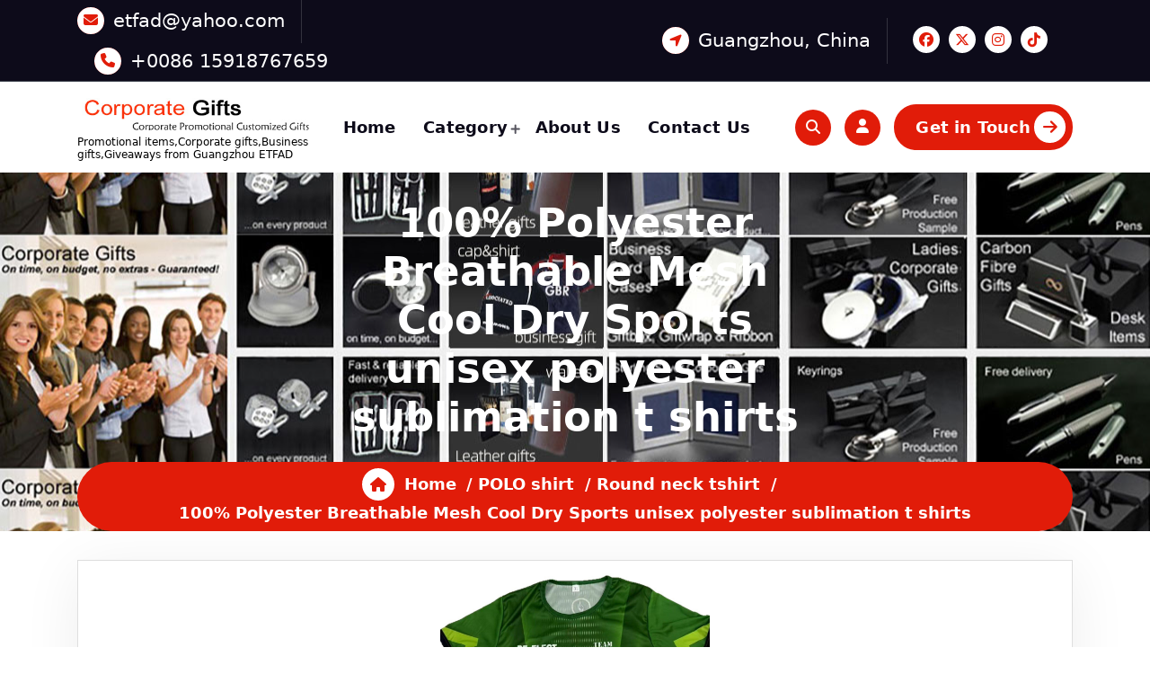

--- FILE ---
content_type: text/html; charset=UTF-8
request_url: http://www.etfad.com/stock-shirt/round-neck-tshirt/100-polyester-breathable-mesh-cool-dry-sports-unisex-polyester-sublimation-shirts.html
body_size: 49092
content:
<!DOCTYPE html>
<html lang="en-US">
	<head>
		<meta charset="UTF-8">
		<meta name="viewport" content="width=device-width, initial-scale=1.0" >

		<link rel="profile" href="https://gmpg.org/xfn/11">

		<title>100% Polyester Breathable Mesh Cool Dry Sports unisex polyester sublimation t shirts &#8211; Etfad Promotional Gifts</title>
<meta name='robots' content='max-image-preview:large' />
	<style>img:is([sizes="auto" i], [sizes^="auto," i]) { contain-intrinsic-size: 3000px 1500px }</style>
	<link rel="alternate" type="application/rss+xml" title="Etfad Promotional Gifts &raquo; Feed" href="http://www.etfad.com/feed" />
<link rel="alternate" type="application/rss+xml" title="Etfad Promotional Gifts &raquo; Comments Feed" href="http://www.etfad.com/comments/feed" />
<link rel="alternate" type="application/rss+xml" title="Etfad Promotional Gifts &raquo; 100% Polyester Breathable Mesh Cool Dry Sports unisex polyester sublimation t shirts Comments Feed" href="http://www.etfad.com/stock-shirt/round-neck-tshirt/100-polyester-breathable-mesh-cool-dry-sports-unisex-polyester-sublimation-shirts.html/feed" />
<script type="text/javascript">
/* <![CDATA[ */
window._wpemojiSettings = {"baseUrl":"https:\/\/s.w.org\/images\/core\/emoji\/15.0.3\/72x72\/","ext":".png","svgUrl":"https:\/\/s.w.org\/images\/core\/emoji\/15.0.3\/svg\/","svgExt":".svg","source":{"concatemoji":"http:\/\/www.etfad.com\/wp-includes\/js\/wp-emoji-release.min.js?ver=6.7.4"}};
/*! This file is auto-generated */
!function(i,n){var o,s,e;function c(e){try{var t={supportTests:e,timestamp:(new Date).valueOf()};sessionStorage.setItem(o,JSON.stringify(t))}catch(e){}}function p(e,t,n){e.clearRect(0,0,e.canvas.width,e.canvas.height),e.fillText(t,0,0);var t=new Uint32Array(e.getImageData(0,0,e.canvas.width,e.canvas.height).data),r=(e.clearRect(0,0,e.canvas.width,e.canvas.height),e.fillText(n,0,0),new Uint32Array(e.getImageData(0,0,e.canvas.width,e.canvas.height).data));return t.every(function(e,t){return e===r[t]})}function u(e,t,n){switch(t){case"flag":return n(e,"\ud83c\udff3\ufe0f\u200d\u26a7\ufe0f","\ud83c\udff3\ufe0f\u200b\u26a7\ufe0f")?!1:!n(e,"\ud83c\uddfa\ud83c\uddf3","\ud83c\uddfa\u200b\ud83c\uddf3")&&!n(e,"\ud83c\udff4\udb40\udc67\udb40\udc62\udb40\udc65\udb40\udc6e\udb40\udc67\udb40\udc7f","\ud83c\udff4\u200b\udb40\udc67\u200b\udb40\udc62\u200b\udb40\udc65\u200b\udb40\udc6e\u200b\udb40\udc67\u200b\udb40\udc7f");case"emoji":return!n(e,"\ud83d\udc26\u200d\u2b1b","\ud83d\udc26\u200b\u2b1b")}return!1}function f(e,t,n){var r="undefined"!=typeof WorkerGlobalScope&&self instanceof WorkerGlobalScope?new OffscreenCanvas(300,150):i.createElement("canvas"),a=r.getContext("2d",{willReadFrequently:!0}),o=(a.textBaseline="top",a.font="600 32px Arial",{});return e.forEach(function(e){o[e]=t(a,e,n)}),o}function t(e){var t=i.createElement("script");t.src=e,t.defer=!0,i.head.appendChild(t)}"undefined"!=typeof Promise&&(o="wpEmojiSettingsSupports",s=["flag","emoji"],n.supports={everything:!0,everythingExceptFlag:!0},e=new Promise(function(e){i.addEventListener("DOMContentLoaded",e,{once:!0})}),new Promise(function(t){var n=function(){try{var e=JSON.parse(sessionStorage.getItem(o));if("object"==typeof e&&"number"==typeof e.timestamp&&(new Date).valueOf()<e.timestamp+604800&&"object"==typeof e.supportTests)return e.supportTests}catch(e){}return null}();if(!n){if("undefined"!=typeof Worker&&"undefined"!=typeof OffscreenCanvas&&"undefined"!=typeof URL&&URL.createObjectURL&&"undefined"!=typeof Blob)try{var e="postMessage("+f.toString()+"("+[JSON.stringify(s),u.toString(),p.toString()].join(",")+"));",r=new Blob([e],{type:"text/javascript"}),a=new Worker(URL.createObjectURL(r),{name:"wpTestEmojiSupports"});return void(a.onmessage=function(e){c(n=e.data),a.terminate(),t(n)})}catch(e){}c(n=f(s,u,p))}t(n)}).then(function(e){for(var t in e)n.supports[t]=e[t],n.supports.everything=n.supports.everything&&n.supports[t],"flag"!==t&&(n.supports.everythingExceptFlag=n.supports.everythingExceptFlag&&n.supports[t]);n.supports.everythingExceptFlag=n.supports.everythingExceptFlag&&!n.supports.flag,n.DOMReady=!1,n.readyCallback=function(){n.DOMReady=!0}}).then(function(){return e}).then(function(){var e;n.supports.everything||(n.readyCallback(),(e=n.source||{}).concatemoji?t(e.concatemoji):e.wpemoji&&e.twemoji&&(t(e.twemoji),t(e.wpemoji)))}))}((window,document),window._wpemojiSettings);
/* ]]> */
</script>
<style id='wp-emoji-styles-inline-css' type='text/css'>

	img.wp-smiley, img.emoji {
		display: inline !important;
		border: none !important;
		box-shadow: none !important;
		height: 1em !important;
		width: 1em !important;
		margin: 0 0.07em !important;
		vertical-align: -0.1em !important;
		background: none !important;
		padding: 0 !important;
	}
</style>
<link rel='stylesheet' id='wp-block-library-css' href='http://www.etfad.com/wp-includes/css/dist/block-library/style.min.css?ver=6.7.4' type='text/css' media='all' />
<style id='classic-theme-styles-inline-css' type='text/css'>
/*! This file is auto-generated */
.wp-block-button__link{color:#fff;background-color:#32373c;border-radius:9999px;box-shadow:none;text-decoration:none;padding:calc(.667em + 2px) calc(1.333em + 2px);font-size:1.125em}.wp-block-file__button{background:#32373c;color:#fff;text-decoration:none}
</style>
<style id='global-styles-inline-css' type='text/css'>
:root{--wp--preset--aspect-ratio--square: 1;--wp--preset--aspect-ratio--4-3: 4/3;--wp--preset--aspect-ratio--3-4: 3/4;--wp--preset--aspect-ratio--3-2: 3/2;--wp--preset--aspect-ratio--2-3: 2/3;--wp--preset--aspect-ratio--16-9: 16/9;--wp--preset--aspect-ratio--9-16: 9/16;--wp--preset--color--black: #000000;--wp--preset--color--cyan-bluish-gray: #abb8c3;--wp--preset--color--white: #ffffff;--wp--preset--color--pale-pink: #f78da7;--wp--preset--color--vivid-red: #cf2e2e;--wp--preset--color--luminous-vivid-orange: #ff6900;--wp--preset--color--luminous-vivid-amber: #fcb900;--wp--preset--color--light-green-cyan: #7bdcb5;--wp--preset--color--vivid-green-cyan: #00d084;--wp--preset--color--pale-cyan-blue: #8ed1fc;--wp--preset--color--vivid-cyan-blue: #0693e3;--wp--preset--color--vivid-purple: #9b51e0;--wp--preset--gradient--vivid-cyan-blue-to-vivid-purple: linear-gradient(135deg,rgba(6,147,227,1) 0%,rgb(155,81,224) 100%);--wp--preset--gradient--light-green-cyan-to-vivid-green-cyan: linear-gradient(135deg,rgb(122,220,180) 0%,rgb(0,208,130) 100%);--wp--preset--gradient--luminous-vivid-amber-to-luminous-vivid-orange: linear-gradient(135deg,rgba(252,185,0,1) 0%,rgba(255,105,0,1) 100%);--wp--preset--gradient--luminous-vivid-orange-to-vivid-red: linear-gradient(135deg,rgba(255,105,0,1) 0%,rgb(207,46,46) 100%);--wp--preset--gradient--very-light-gray-to-cyan-bluish-gray: linear-gradient(135deg,rgb(238,238,238) 0%,rgb(169,184,195) 100%);--wp--preset--gradient--cool-to-warm-spectrum: linear-gradient(135deg,rgb(74,234,220) 0%,rgb(151,120,209) 20%,rgb(207,42,186) 40%,rgb(238,44,130) 60%,rgb(251,105,98) 80%,rgb(254,248,76) 100%);--wp--preset--gradient--blush-light-purple: linear-gradient(135deg,rgb(255,206,236) 0%,rgb(152,150,240) 100%);--wp--preset--gradient--blush-bordeaux: linear-gradient(135deg,rgb(254,205,165) 0%,rgb(254,45,45) 50%,rgb(107,0,62) 100%);--wp--preset--gradient--luminous-dusk: linear-gradient(135deg,rgb(255,203,112) 0%,rgb(199,81,192) 50%,rgb(65,88,208) 100%);--wp--preset--gradient--pale-ocean: linear-gradient(135deg,rgb(255,245,203) 0%,rgb(182,227,212) 50%,rgb(51,167,181) 100%);--wp--preset--gradient--electric-grass: linear-gradient(135deg,rgb(202,248,128) 0%,rgb(113,206,126) 100%);--wp--preset--gradient--midnight: linear-gradient(135deg,rgb(2,3,129) 0%,rgb(40,116,252) 100%);--wp--preset--font-size--small: 13px;--wp--preset--font-size--medium: 20px;--wp--preset--font-size--large: 36px;--wp--preset--font-size--x-large: 42px;--wp--preset--spacing--20: 0.44rem;--wp--preset--spacing--30: 0.67rem;--wp--preset--spacing--40: 1rem;--wp--preset--spacing--50: 1.5rem;--wp--preset--spacing--60: 2.25rem;--wp--preset--spacing--70: 3.38rem;--wp--preset--spacing--80: 5.06rem;--wp--preset--shadow--natural: 6px 6px 9px rgba(0, 0, 0, 0.2);--wp--preset--shadow--deep: 12px 12px 50px rgba(0, 0, 0, 0.4);--wp--preset--shadow--sharp: 6px 6px 0px rgba(0, 0, 0, 0.2);--wp--preset--shadow--outlined: 6px 6px 0px -3px rgba(255, 255, 255, 1), 6px 6px rgba(0, 0, 0, 1);--wp--preset--shadow--crisp: 6px 6px 0px rgba(0, 0, 0, 1);}:where(.is-layout-flex){gap: 0.5em;}:where(.is-layout-grid){gap: 0.5em;}body .is-layout-flex{display: flex;}.is-layout-flex{flex-wrap: wrap;align-items: center;}.is-layout-flex > :is(*, div){margin: 0;}body .is-layout-grid{display: grid;}.is-layout-grid > :is(*, div){margin: 0;}:where(.wp-block-columns.is-layout-flex){gap: 2em;}:where(.wp-block-columns.is-layout-grid){gap: 2em;}:where(.wp-block-post-template.is-layout-flex){gap: 1.25em;}:where(.wp-block-post-template.is-layout-grid){gap: 1.25em;}.has-black-color{color: var(--wp--preset--color--black) !important;}.has-cyan-bluish-gray-color{color: var(--wp--preset--color--cyan-bluish-gray) !important;}.has-white-color{color: var(--wp--preset--color--white) !important;}.has-pale-pink-color{color: var(--wp--preset--color--pale-pink) !important;}.has-vivid-red-color{color: var(--wp--preset--color--vivid-red) !important;}.has-luminous-vivid-orange-color{color: var(--wp--preset--color--luminous-vivid-orange) !important;}.has-luminous-vivid-amber-color{color: var(--wp--preset--color--luminous-vivid-amber) !important;}.has-light-green-cyan-color{color: var(--wp--preset--color--light-green-cyan) !important;}.has-vivid-green-cyan-color{color: var(--wp--preset--color--vivid-green-cyan) !important;}.has-pale-cyan-blue-color{color: var(--wp--preset--color--pale-cyan-blue) !important;}.has-vivid-cyan-blue-color{color: var(--wp--preset--color--vivid-cyan-blue) !important;}.has-vivid-purple-color{color: var(--wp--preset--color--vivid-purple) !important;}.has-black-background-color{background-color: var(--wp--preset--color--black) !important;}.has-cyan-bluish-gray-background-color{background-color: var(--wp--preset--color--cyan-bluish-gray) !important;}.has-white-background-color{background-color: var(--wp--preset--color--white) !important;}.has-pale-pink-background-color{background-color: var(--wp--preset--color--pale-pink) !important;}.has-vivid-red-background-color{background-color: var(--wp--preset--color--vivid-red) !important;}.has-luminous-vivid-orange-background-color{background-color: var(--wp--preset--color--luminous-vivid-orange) !important;}.has-luminous-vivid-amber-background-color{background-color: var(--wp--preset--color--luminous-vivid-amber) !important;}.has-light-green-cyan-background-color{background-color: var(--wp--preset--color--light-green-cyan) !important;}.has-vivid-green-cyan-background-color{background-color: var(--wp--preset--color--vivid-green-cyan) !important;}.has-pale-cyan-blue-background-color{background-color: var(--wp--preset--color--pale-cyan-blue) !important;}.has-vivid-cyan-blue-background-color{background-color: var(--wp--preset--color--vivid-cyan-blue) !important;}.has-vivid-purple-background-color{background-color: var(--wp--preset--color--vivid-purple) !important;}.has-black-border-color{border-color: var(--wp--preset--color--black) !important;}.has-cyan-bluish-gray-border-color{border-color: var(--wp--preset--color--cyan-bluish-gray) !important;}.has-white-border-color{border-color: var(--wp--preset--color--white) !important;}.has-pale-pink-border-color{border-color: var(--wp--preset--color--pale-pink) !important;}.has-vivid-red-border-color{border-color: var(--wp--preset--color--vivid-red) !important;}.has-luminous-vivid-orange-border-color{border-color: var(--wp--preset--color--luminous-vivid-orange) !important;}.has-luminous-vivid-amber-border-color{border-color: var(--wp--preset--color--luminous-vivid-amber) !important;}.has-light-green-cyan-border-color{border-color: var(--wp--preset--color--light-green-cyan) !important;}.has-vivid-green-cyan-border-color{border-color: var(--wp--preset--color--vivid-green-cyan) !important;}.has-pale-cyan-blue-border-color{border-color: var(--wp--preset--color--pale-cyan-blue) !important;}.has-vivid-cyan-blue-border-color{border-color: var(--wp--preset--color--vivid-cyan-blue) !important;}.has-vivid-purple-border-color{border-color: var(--wp--preset--color--vivid-purple) !important;}.has-vivid-cyan-blue-to-vivid-purple-gradient-background{background: var(--wp--preset--gradient--vivid-cyan-blue-to-vivid-purple) !important;}.has-light-green-cyan-to-vivid-green-cyan-gradient-background{background: var(--wp--preset--gradient--light-green-cyan-to-vivid-green-cyan) !important;}.has-luminous-vivid-amber-to-luminous-vivid-orange-gradient-background{background: var(--wp--preset--gradient--luminous-vivid-amber-to-luminous-vivid-orange) !important;}.has-luminous-vivid-orange-to-vivid-red-gradient-background{background: var(--wp--preset--gradient--luminous-vivid-orange-to-vivid-red) !important;}.has-very-light-gray-to-cyan-bluish-gray-gradient-background{background: var(--wp--preset--gradient--very-light-gray-to-cyan-bluish-gray) !important;}.has-cool-to-warm-spectrum-gradient-background{background: var(--wp--preset--gradient--cool-to-warm-spectrum) !important;}.has-blush-light-purple-gradient-background{background: var(--wp--preset--gradient--blush-light-purple) !important;}.has-blush-bordeaux-gradient-background{background: var(--wp--preset--gradient--blush-bordeaux) !important;}.has-luminous-dusk-gradient-background{background: var(--wp--preset--gradient--luminous-dusk) !important;}.has-pale-ocean-gradient-background{background: var(--wp--preset--gradient--pale-ocean) !important;}.has-electric-grass-gradient-background{background: var(--wp--preset--gradient--electric-grass) !important;}.has-midnight-gradient-background{background: var(--wp--preset--gradient--midnight) !important;}.has-small-font-size{font-size: var(--wp--preset--font-size--small) !important;}.has-medium-font-size{font-size: var(--wp--preset--font-size--medium) !important;}.has-large-font-size{font-size: var(--wp--preset--font-size--large) !important;}.has-x-large-font-size{font-size: var(--wp--preset--font-size--x-large) !important;}
:where(.wp-block-post-template.is-layout-flex){gap: 1.25em;}:where(.wp-block-post-template.is-layout-grid){gap: 1.25em;}
:where(.wp-block-columns.is-layout-flex){gap: 2em;}:where(.wp-block-columns.is-layout-grid){gap: 2em;}
:root :where(.wp-block-pullquote){font-size: 1.5em;line-height: 1.6;}
</style>
<link rel='stylesheet' id='bootstrap-min-css' href='http://www.etfad.com/wp-content/themes/etfadcom/assets/css/bootstrap.min.css?ver=6.7.4' type='text/css' media='all' />
<link rel='stylesheet' id='owl-carousel-min-css' href='http://www.etfad.com/wp-content/themes/etfadcom/assets/css/owl.carousel.min.css?ver=6.7.4' type='text/css' media='all' />
<link rel='stylesheet' id='all-css-css' href='http://www.etfad.com/wp-content/themes/etfadcom/assets/css/all.min.css?ver=6.7.4' type='text/css' media='all' />
<link rel='stylesheet' id='animate-css' href='http://www.etfad.com/wp-content/themes/etfadcom/assets/css/animate.min.css?ver=6.7.4' type='text/css' media='all' />
<link rel='stylesheet' id='abiz-main-css' href='http://www.etfad.com/wp-content/themes/etfadcom/assets/css/main.css?ver=6.7.4' type='text/css' media='all' />
<link rel='stylesheet' id='abiz-media-query-css' href='http://www.etfad.com/wp-content/themes/etfadcom/assets/css/responsive.css?ver=6.7.4' type='text/css' media='all' />
<link rel='stylesheet' id='abiz-fonts-css' href='http://www.etfad.com/wp-content/fonts/81cbaa918b233c06db37e265f7ad1c00.css' type='text/css' media='all' />
<link rel='stylesheet' id='abiz-style-css' href='http://www.etfad.com/wp-content/themes/etfadcom/style.css?ver=6.7.4' type='text/css' media='all' />
<style id='abiz-style-inline-css' type='text/css'>
.breadcrumb-area:after {
				background-color: #fcfcfc;
				opacity: 0;
			}
.logo img, .mobile-logo img {max-width: 420px;}
.site-title {font-size: 67px;}
.site-description {font-size: 12px;}
 body{
	font-size: 16px;
	font-weight: inherit;
	text-transform: inherit;
	font-style: inherit;
	text-decoration: none;
	}

.main-slider {
					    background: rgba(0, 0, 0, 0.75);
				}
.abiz-features-section-2 {
								 background: url(http://www.etfad.com/wp-content/plugins/daddy-plus//inc/abiz/images/features2.jpg) no-repeat fixed center center / cover rgb(0 0 0 / 0.7);
								 background-blend-mode: multiply;
							}

</style>
<style id='akismet-widget-style-inline-css' type='text/css'>

			.a-stats {
				--akismet-color-mid-green: #357b49;
				--akismet-color-white: #fff;
				--akismet-color-light-grey: #f6f7f7;

				max-width: 350px;
				width: auto;
			}

			.a-stats * {
				all: unset;
				box-sizing: border-box;
			}

			.a-stats strong {
				font-weight: 600;
			}

			.a-stats a.a-stats__link,
			.a-stats a.a-stats__link:visited,
			.a-stats a.a-stats__link:active {
				background: var(--akismet-color-mid-green);
				border: none;
				box-shadow: none;
				border-radius: 8px;
				color: var(--akismet-color-white);
				cursor: pointer;
				display: block;
				font-family: -apple-system, BlinkMacSystemFont, 'Segoe UI', 'Roboto', 'Oxygen-Sans', 'Ubuntu', 'Cantarell', 'Helvetica Neue', sans-serif;
				font-weight: 500;
				padding: 12px;
				text-align: center;
				text-decoration: none;
				transition: all 0.2s ease;
			}

			/* Extra specificity to deal with TwentyTwentyOne focus style */
			.widget .a-stats a.a-stats__link:focus {
				background: var(--akismet-color-mid-green);
				color: var(--akismet-color-white);
				text-decoration: none;
			}

			.a-stats a.a-stats__link:hover {
				filter: brightness(110%);
				box-shadow: 0 4px 12px rgba(0, 0, 0, 0.06), 0 0 2px rgba(0, 0, 0, 0.16);
			}

			.a-stats .count {
				color: var(--akismet-color-white);
				display: block;
				font-size: 1.5em;
				line-height: 1.4;
				padding: 0 13px;
				white-space: nowrap;
			}
		
</style>
<script type="text/javascript" src="http://www.etfad.com/wp-includes/js/jquery/jquery.min.js?ver=3.7.1" id="jquery-core-js"></script>
<script type="text/javascript" src="http://www.etfad.com/wp-includes/js/jquery/jquery-migrate.min.js?ver=3.4.1" id="jquery-migrate-js"></script>
<script type="text/javascript" src="http://www.etfad.com/wp-content/themes/etfadcom/assets/js/wow.min.js?ver=6.7.4" id="wow-min-js"></script>
<link rel="https://api.w.org/" href="http://www.etfad.com/wp-json/" /><link rel="alternate" title="JSON" type="application/json" href="http://www.etfad.com/wp-json/wp/v2/posts/7868" /><link rel="EditURI" type="application/rsd+xml" title="RSD" href="http://www.etfad.com/xmlrpc.php?rsd" />
<meta name="generator" content="WordPress 6.7.4" />
<link rel="canonical" href="http://www.etfad.com/stock-shirt/round-neck-tshirt/100-polyester-breathable-mesh-cool-dry-sports-unisex-polyester-sublimation-shirts.html" />
<link rel='shortlink' href='http://www.etfad.com/?p=7868' />
<link rel="alternate" title="oEmbed (JSON)" type="application/json+oembed" href="http://www.etfad.com/wp-json/oembed/1.0/embed?url=http%3A%2F%2Fwww.etfad.com%2Fstock-shirt%2Fround-neck-tshirt%2F100-polyester-breathable-mesh-cool-dry-sports-unisex-polyester-sublimation-shirts.html" />
<link rel="alternate" title="oEmbed (XML)" type="text/xml+oembed" href="http://www.etfad.com/wp-json/oembed/1.0/embed?url=http%3A%2F%2Fwww.etfad.com%2Fstock-shirt%2Fround-neck-tshirt%2F100-polyester-breathable-mesh-cool-dry-sports-unisex-polyester-sublimation-shirts.html&#038;format=xml" />
	<style type="text/css">
					h4.site-title,
			p.site-description {
				color: #000;
			}
			</style>
	<link rel="icon" href="http://www.etfad.com/wp-content/uploads/2025/04/promotional-gifts-company.jpg" sizes="32x32" />
<link rel="icon" href="http://www.etfad.com/wp-content/uploads/2025/04/promotional-gifts-company.jpg" sizes="192x192" />
<link rel="apple-touch-icon" href="http://www.etfad.com/wp-content/uploads/2025/04/promotional-gifts-company.jpg" />
<meta name="msapplication-TileImage" content="http://www.etfad.com/wp-content/uploads/2025/04/promotional-gifts-company.jpg" />
	</head>
<body class="post-template-default single single-post postid-7868 single-format-standard wp-custom-logo btn-style-one heading-design-2" >
<a class="screen-reader-text skip-link" href="#content">Skip to content</a>
<header id="main-header" class="main-header">
		<div id="above-header" class="above-header d-lg-block wow fadeInDown">
		<div class="header-widget d-flex align-items-center">
			<div class="container">
				<div class="row">
					<div class="col-lg-6 col-12 mb-lg-0 mb-4">
						<div class="widget-left text-lg-left text-center">
															<aside class="widget widget-contact info1">
									<div class="contact-area">
																					<div class="contact-icon">
												<div class="contact-corn"><i class="fas fa-envelope"></i></div>
											</div>
																															<div class="contact-info">
												<h6 class="title"><a href="#">etfad@yahoo.com</a></h6>
											</div>
																			</div>
								</aside>
								
							
															<aside class="widget widget-contact info2">
									<div class="contact-area">
																					<div class="contact-icon">
												<div class="contact-corn"><i class="fas fa-phone"></i></div>
											</div>
																															<div class="contact-info">
												<h6 class="title"><a href="#">+0086 15918767659</a></h6>
											</div>
																			</div>
								</aside>
								
						</div>
					</div>
						<div class="col-lg-6 col-12 mb-lg-0 mb-4">                            
							<div class="widget-right justify-content-lg-end justify-content-center text-lg-right text-center">
																	<aside class="widget widget-contact info3">
										<div class="contact-area">
																							<div class="contact-icon">
													<div class="contact-corn"><i class="fas fa-location-arrow"></i></div>
												</div>
																																		<div class="contact-info">
													<h6 class="title"><a href="#">Guangzhou, China</a></h6>
												</div>
																					</div>
									</aside>
										
									
									
									<aside class="widget widget_social_widget third">
										<ul>
																						<li><a href="#"><i class="fab fa-facebook"></i></a></li>
																						<li><a href="#"><i class="fab fa-x-twitter"></i></a></li>
																						<li><a href="#"><i class="fab fa-instagram"></i></a></li>
																						<li><a href="#"><i class="fab fa-tiktok"></i></a></li>
																					</ul>
									</aside>
									
							</div>
						</div>
					</div>
				</div>
			</div>
		</div>
	
	<div class="navigation-wrapper">
		<div class="main-navigation-area d-none d-lg-block">
			<div class="main-navigation is-sticky-on ">
				<div class="container">
					<div class="row">
						<div class="col-3 my-auto">
							<div class="logo">
							  <a href="http://www.etfad.com/" class="custom-logo-link" rel="home"><img width="420" height="67" src="http://www.etfad.com/wp-content/uploads/2025/04/promotional-gifts-company.jpg" class="custom-logo" alt="Etfad Promotional Gifts" decoding="async" /></a>		<p class="site-description">Promotional items,Corporate gifts,Business gifts,Giveaways from Guangzhou ETFAD</p>
							</div>
						</div>
						<div class="col-9 my-auto">
							<nav class="navbar-area">
								<div class="main-navbar">
								   <ul id="menu-menu-1" class="main-menu"><li id="menu-item-8756" class="menu-item menu-item-type-custom menu-item-object-custom menu-item-home menu-item-8756"><a class="nav-link" title="Home" href="http://www.etfad.com/" class="nav-link">Home</a></li>
<li id="menu-item-9083" class="menu-item menu-item-type-custom menu-item-object-custom menu-item-has-children menu-item-9083 dropdown"><a class="nav-link" title="Category" href="/category" class="nav-link">Category </a>
<span class='mobile-collapsed d-lg-none'><button type='button' class='fa fa-chevron-right' aria-label='Mobile Collapsed'></button></span><ul class="dropdown-menu" role="menu">
	<li id="menu-item-9062" class="menu-item menu-item-type-taxonomy menu-item-object-category menu-item-9062"><a class="dropdown-item" title="Bags" href="http://www.etfad.com/./promotional-bags" class="dropdown-item">Bags</a></li>
	<li id="menu-item-9063" class="menu-item menu-item-type-taxonomy menu-item-object-category menu-item-9063"><a class="dropdown-item" title="Bottle opener" href="http://www.etfad.com/./bottle-opener" class="dropdown-item">Bottle opener</a></li>
	<li id="menu-item-9065" class="menu-item menu-item-type-taxonomy menu-item-object-category menu-item-9065"><a class="dropdown-item" title="Clocks" href="http://www.etfad.com/./clocks" class="dropdown-item">Clocks</a></li>
	<li id="menu-item-9064" class="menu-item menu-item-type-taxonomy menu-item-object-category menu-item-9064"><a class="dropdown-item" title="Cap" href="http://www.etfad.com/./cap" class="dropdown-item">Cap</a></li>
	<li id="menu-item-9066" class="menu-item menu-item-type-taxonomy menu-item-object-category menu-item-9066"><a class="dropdown-item" title="Drinkwares" href="http://www.etfad.com/./drinkwares" class="dropdown-item">Drinkwares</a></li>
	<li id="menu-item-9067" class="menu-item menu-item-type-taxonomy menu-item-object-category menu-item-9067"><a class="dropdown-item" title="Flag" href="http://www.etfad.com/./flag" class="dropdown-item">Flag</a></li>
	<li id="menu-item-9068" class="menu-item menu-item-type-taxonomy menu-item-object-category menu-item-9068"><a class="dropdown-item" title="Gift box" href="http://www.etfad.com/./gift-box" class="dropdown-item">Gift box</a></li>
	<li id="menu-item-9070" class="menu-item menu-item-type-taxonomy menu-item-object-category menu-item-9070"><a class="dropdown-item" title="Home decor" href="http://www.etfad.com/./home-decor" class="dropdown-item">Home decor</a></li>
	<li id="menu-item-9071" class="menu-item menu-item-type-taxonomy menu-item-object-category menu-item-9071"><a class="dropdown-item" title="Lanyards" href="http://www.etfad.com/./lanyards" class="dropdown-item">Lanyards</a></li>
	<li id="menu-item-9072" class="menu-item menu-item-type-taxonomy menu-item-object-category menu-item-9072"><a class="dropdown-item" title="Metal Crafts" href="http://www.etfad.com/./metal-crafts" class="dropdown-item">Metal Crafts</a></li>
	<li id="menu-item-9073" class="menu-item menu-item-type-taxonomy menu-item-object-category menu-item-9073"><a class="dropdown-item" title="Card holder" href="http://www.etfad.com/./pu-leather-corporate-gifts/pu-leather-card-holder" class="dropdown-item">Card holder</a></li>
	<li id="menu-item-9074" class="menu-item menu-item-type-taxonomy menu-item-object-category menu-item-9074"><a class="dropdown-item" title="Corporate Gift Set" href="http://www.etfad.com/./pu-leather-corporate-gifts/corporate-gift-set" class="dropdown-item">Corporate Gift Set</a></li>
	<li id="menu-item-9075" class="menu-item menu-item-type-taxonomy menu-item-object-category menu-item-9075"><a class="dropdown-item" title="Folder/porforlio/ organizer" href="http://www.etfad.com/./pu-leather-corporate-gifts/folderporforlio-organizer" class="dropdown-item">Folder/porforlio/ organizer</a></li>
	<li id="menu-item-9076" class="menu-item menu-item-type-taxonomy menu-item-object-category menu-item-9076"><a class="dropdown-item" title="Hotel supplies" href="http://www.etfad.com/./pu-leather-corporate-gifts/hotel-supplies" class="dropdown-item">Hotel supplies</a></li>
	<li id="menu-item-9077" class="menu-item menu-item-type-taxonomy menu-item-object-category menu-item-9077"><a class="dropdown-item" title="Key pouch" href="http://www.etfad.com/./pu-leather-corporate-gifts/key-pouch" class="dropdown-item">Key pouch</a></li>
	<li id="menu-item-9078" class="menu-item menu-item-type-taxonomy menu-item-object-category menu-item-9078"><a class="dropdown-item" title="Leather Notebook" href="http://www.etfad.com/./pu-leather-corporate-gifts/leather-notebook" class="dropdown-item">Leather Notebook</a></li>
	<li id="menu-item-9079" class="menu-item menu-item-type-taxonomy menu-item-object-category menu-item-9079"><a class="dropdown-item" title="Leather wine box" href="http://www.etfad.com/./pu-leather-corporate-gifts/leather-wine-box" class="dropdown-item">Leather wine box</a></li>
	<li id="menu-item-9080" class="menu-item menu-item-type-taxonomy menu-item-object-category menu-item-9080"><a class="dropdown-item" title="Luggage tag" href="http://www.etfad.com/./pu-leather-corporate-gifts/luggage-tag-pu-leather-corporate-gifts" class="dropdown-item">Luggage tag</a></li>
	<li id="menu-item-9081" class="menu-item menu-item-type-taxonomy menu-item-object-category menu-item-9081"><a class="dropdown-item" title="Manicure set" href="http://www.etfad.com/./pu-leather-corporate-gifts/manicure-set" class="dropdown-item">Manicure set</a></li>
	<li id="menu-item-9082" class="menu-item menu-item-type-taxonomy menu-item-object-category menu-item-9082"><a class="dropdown-item" title="Crystal trophy" href="http://www.etfad.com/./crystal-collections/crystal" class="dropdown-item">Crystal trophy</a></li>
	<li id="menu-item-9084" class="menu-item menu-item-type-taxonomy menu-item-object-category menu-item-9084"><a class="dropdown-item" title="Office desktop" href="http://www.etfad.com/./office-desktop" class="dropdown-item">Office desktop</a></li>
	<li id="menu-item-9085" class="menu-item menu-item-type-taxonomy menu-item-object-category current-post-ancestor menu-item-9085"><a class="dropdown-item" title="POLO shirt" href="http://www.etfad.com/./stock-shirt" class="dropdown-item">POLO shirt</a></li>
	<li id="menu-item-9086" class="menu-item menu-item-type-taxonomy menu-item-object-category menu-item-9086"><a class="dropdown-item" title="Powerbank" href="http://www.etfad.com/./powerbank" class="dropdown-item">Powerbank</a></li>
	<li id="menu-item-9087" class="menu-item menu-item-type-taxonomy menu-item-object-category menu-item-9087"><a class="dropdown-item" title="PU leather corporate gifts" href="http://www.etfad.com/./pu-leather-corporate-gifts" class="dropdown-item">PU leather corporate gifts</a></li>
	<li id="menu-item-9088" class="menu-item menu-item-type-taxonomy menu-item-object-category menu-item-9088"><a class="dropdown-item" title="Replica model" href="http://www.etfad.com/./replica-model" class="dropdown-item">Replica model</a></li>
	<li id="menu-item-9089" class="menu-item menu-item-type-taxonomy menu-item-object-category menu-item-9089"><a class="dropdown-item" title="Rubber Silicone gifts" href="http://www.etfad.com/./rubber-silicone-gifts" class="dropdown-item">Rubber Silicone gifts</a></li>
	<li id="menu-item-9090" class="menu-item menu-item-type-taxonomy menu-item-object-category menu-item-9090"><a class="dropdown-item" title="Stationeries" href="http://www.etfad.com/./stationeries" class="dropdown-item">Stationeries</a></li>
	<li id="menu-item-9091" class="menu-item menu-item-type-taxonomy menu-item-object-category menu-item-9091"><a class="dropdown-item" title="Technology gifts" href="http://www.etfad.com/./technology-gifts" class="dropdown-item">Technology gifts</a></li>
	<li id="menu-item-9092" class="menu-item menu-item-type-taxonomy menu-item-object-category menu-item-9092"><a class="dropdown-item" title="Toys" href="http://www.etfad.com/./cube" class="dropdown-item">Toys</a></li>
	<li id="menu-item-9093" class="menu-item menu-item-type-taxonomy menu-item-object-category menu-item-9093"><a class="dropdown-item" title="Trophy and awards" href="http://www.etfad.com/./crystal-collections" class="dropdown-item">Trophy and awards</a></li>
	<li id="menu-item-9094" class="menu-item menu-item-type-taxonomy menu-item-object-category menu-item-9094"><a class="dropdown-item" title="Umbrella" href="http://www.etfad.com/./umbrella" class="dropdown-item">Umbrella</a></li>
	<li id="menu-item-9095" class="menu-item menu-item-type-taxonomy menu-item-object-category menu-item-9095"><a class="dropdown-item" title="USB Flash Drives" href="http://www.etfad.com/./usb-flash-drives" class="dropdown-item">USB Flash Drives</a></li>
	<li id="menu-item-9069" class="menu-item menu-item-type-taxonomy menu-item-object-category menu-item-9069"><a class="dropdown-item" title="History product" href="http://www.etfad.com/./history-product" class="dropdown-item">History product</a></li>
</ul>
</li>
<li id="menu-item-8757" class="menu-item menu-item-type-post_type menu-item-object-page menu-item-8757"><a class="nav-link" title="About Us" href="http://www.etfad.com/aboutus" class="nav-link">About Us</a></li>
<li id="menu-item-8758" class="menu-item menu-item-type-post_type menu-item-object-page menu-item-8758"><a class="nav-link" title="Contact Us" href="http://www.etfad.com/contactus" class="nav-link">Contact Us</a></li>
</ul>                           
								</div>
								<div class="main-menu-right">
									<ul class="menu-right-list">
																					<li class="search-button">
		<button type="button" id="header-search-toggle" class="header-search-toggle" aria-expanded="false" aria-label="Search Popup"><i class="fa fa-search"></i></button>
		<div class="header-search-popup">
			<div class="header-search-flex">
				<form method="get" class="search-form" action="http://www.etfad.com/" aria-label="Site Search">
					<input type="search" class="form-control header-search-field" placeholder="Type To Search" name="s" id="search">
					<button type="submit" class="search-submit"><i class="fa fa-search"></i></button>
				</form>
				<button type="button" id="header-search-close" class="close-style header-search-close" aria-label="Search Popup Close"></button>
			</div>
		</div>
	</li>
											<li class="header-account-wrapper">
					<a href="http://www.etfad.com/wp-login.php?redirect_to=http%3A%2F%2Fwww.etfad.com"><i class="fas fa-user"></i></a>
			</li>
											<li class="button-area">
		<a href="/contactus"  class="btn btn-primary btn-like-icon">Get in Touch<span class="bticn"><i class="fas fa-arrow-right"></i></span></a>
	</li>
									</ul>                            
								</div>
							</nav>
						</div>
					</div>
				</div>
			</div>
		</div>
		<div class="main-mobile-nav is-sticky-on"> 
			<div class="container">
				<div class="row">
					<div class="col-12">
						<div class="main-mobile-menu">
							<div class="mobile-logo">
								<div class="logo">
								   <a href="http://www.etfad.com/" class="custom-logo-link" rel="home"><img width="420" height="67" src="http://www.etfad.com/wp-content/uploads/2025/04/promotional-gifts-company.jpg" class="custom-logo" alt="Etfad Promotional Gifts" decoding="async" /></a>		<p class="site-description">Promotional items,Corporate gifts,Business gifts,Giveaways from Guangzhou ETFAD</p>
								</div>
							</div>
							<div class="menu-collapse-wrap">
								<div class="main-menu-right">
									<ul class="menu-right-list">
											<li class="search-button">
		<button type="button" id="header-search-toggle" class="header-search-toggle" aria-expanded="false" aria-label="Search Popup"><i class="fa fa-search"></i></button>
		<div class="header-search-popup">
			<div class="header-search-flex">
				<form method="get" class="search-form" action="http://www.etfad.com/" aria-label="Site Search">
					<input type="search" class="form-control header-search-field" placeholder="Type To Search" name="s" id="search">
					<button type="submit" class="search-submit"><i class="fa fa-search"></i></button>
				</form>
				<button type="button" id="header-search-close" class="close-style header-search-close" aria-label="Search Popup Close"></button>
			</div>
		</div>
	</li>
											<li class="header-account-wrapper">
					<a href="http://www.etfad.com/wp-login.php?redirect_to=http%3A%2F%2Fwww.etfad.com"><i class="fas fa-user"></i></a>
			</li>
											<li class="button-area">
		<a href="/contactus"  class="btn btn-primary btn-like-icon">Get in Touch<span class="bticn"><i class="fas fa-arrow-right"></i></span></a>
	</li>
									</ul>                            
								</div>
								<div class="hamburger-menu">
									<button type="button" class="menu-collapsed" aria-label="Menu Collaped">
										<div class="top-bun"></div>
										<div class="meat"></div>
										<div class="bottom-bun"></div>
									</button>
								</div>
							</div>
							<div class="main-mobile-wrapper">
								<div id="mobile-menu-build" class="main-mobile-build">
									<button type="button" class="header-close-menu close-style" aria-label="Header Close Menu"></button>
								</div>
							</div>
						</div>
					</div>
				</div>
			</div>        
		</div>
	</div>
</header><div id="content" class="abiz-theme-data">
	<section id="breadcrumb-section" class="breadcrumb-area breadcrumb-center" style="background: url(http://www.etfad.com/wp-content/uploads/2025/04/top.jpg) center center scroll;">
	<div class="container">
		<div class="row">
			<div class="col-12">
				<div class="breadcrumb-content">
					<div class="breadcrumb-heading">
						<h1>
							100% Polyester Breathable Mesh Cool Dry Sports unisex polyester sublimation t shirts						</h1>
					</div>
					<ol class="breadcrumb-list">
						<li class="home-icon"><a href="http://www.etfad.com/"><i class="fa fa-home"></i></a></li>
						<li>
							Home<li><a href="http://www.etfad.com"></a> &nbsp/&nbsp<a href="http://www.etfad.com/./stock-shirt">POLO shirt</a> &nbsp/&nbsp<a href="http://www.etfad.com/./stock-shirt/round-neck-tshirt">Round neck tshirt</a> &nbsp/&nbsp<li class="active">100% Polyester Breathable Mesh Cool Dry Sports unisex polyester sublimation t shirts</li></li>						</li>
					</ol>
				</div>                    
			</div>
		</div>
	</div>
</section>
	<section id="abiz-blog-section" class="blog-section st-py-default">
	<div class="container">
		<div class="row gy-lg-0 gy-5 wow fadeInUp">
			<div class="col-lg-12">
				<div class="row row-cols-1 gy-5">
																		<div class="col">
								<article id="post-7868" class="blog-inner post-7868 post type-post status-publish format-standard has-post-thumbnail hentry category-round-neck-tshirt">
	<div class="blog-item-current">
		<div class="inner-box">
			<div class="blog-header">
									<div class="blog-thumb">
						<div class="post-thumb blog-img">
							<div class="post-thumb-inner">
								<div class="post-thumb">
									<a href="http://www.etfad.com/stock-shirt/round-neck-tshirt/100-polyester-breathable-mesh-cool-dry-sports-unisex-polyester-sublimation-shirts.html">
										<img width="300" height="300" src="http://www.etfad.com/wp-content/uploads/2023/05/O1CN01YF2nsF1niO5gQ3OqX_2219313845123-0-cib.jpg" class="attachment-medium size-medium wp-post-image" alt="" decoding="async" fetchpriority="high" />									</a>
								</div>
							</div>
						</div>

						<div class="post-thumb blog-img">
							<div class="post-thumb-inner">
								<div class="post-thumb">
									<a href="http://www.etfad.com/stock-shirt/round-neck-tshirt/100-polyester-breathable-mesh-cool-dry-sports-unisex-polyester-sublimation-shirts.html">
										<img width="300" height="300" src="http://www.etfad.com/wp-content/uploads/2023/05/O1CN01YF2nsF1niO5gQ3OqX_2219313845123-0-cib.jpg" class="attachment-medium size-medium wp-post-image" alt="" decoding="async" />									</a>
								</div>
							</div>
						</div>

					</div>
					
				<div class="post-category ">
					<i class="fas fa-folder"></i>
					<a href="http://www.etfad.com/stock-shirt/round-neck-tshirt/100-polyester-breathable-mesh-cool-dry-sports-unisex-polyester-sublimation-shirts.html" rel="category tag"><a href="http://www.etfad.com/./stock-shirt/round-neck-tshirt" rel="category tag">Round neck tshirt</a></a>
				</div>
			</div>
			<div class="blog-post-content">
									
				<ul class="post-meta list-item">
					<li class="post-item author">
						<i class="fas fa-user"></i>
						<a href="http://www.etfad.com/author/venus">
						venus</a>
					</li>
					
					<li class="post-item date">
						<i class="fas fa-calendar-days"></i>
						19 May 2023</a>
					</li>
				</ul>
								<h4 class="post-title">100% Polyester Breathable Mesh Cool Dry Sports unisex polyester sublimation t shirts</h4>				<h1 data-spm-anchor-id="a2700.details.0.i30.177b667bhJHXt1"><strong>100% Polyester Breathable Mesh Cool Dry Sports unisex polyester sublimation t shirts</strong></h1>
<p><strong><img decoding="async" alt="" src="http://cms.zerodigital-ad.com/ChinaBusinessgift/upload/images/2023/5/80bdb51711a17641.jpg" />​</strong></p>
<p>&nbsp;</p>
<table width="750">
<tbody>
<tr>
<td rowspan="1" colspan="1" height="20">
<div data-spm-anchor-id="a2700.details.0.i33.177b667bhJHXt1">product name</div>
</td>
<td rowspan="1" colspan="4" height="20">
<div>OEM Custom Design 100% Polyester Breathable Mesh Cool Dry Sports unisex polyester sublimation t shirts</div>
</td>
</tr>
<tr>
<td rowspan="1" colspan="1" height="20">
<div>Style No.</div>
</td>
<td rowspan="1" colspan="4" height="20">
<div>STS90 unisex polyester sublimation t shirts</div>
</td>
</tr>
<tr>
<td rowspan="1" colspan="1" height="20">
<div>Optional fabric</div>
</td>
<td rowspan="1" colspan="4" height="20">
<div>140-180gsm 100% polyester / Recycled polyester all over printed t shirt t shirt</div>
</td>
</tr>
<tr>
<td rowspan="1" colspan="1" height="20">
<div>Logo</div>
</td>
<td rowspan="1" colspan="4" height="20">
<div>Embroidery,emb patch,printing,applique.etc</div>
</td>
</tr>
<tr>
<td rowspan="1" colspan="1" height="20">
<div>Style</div>
</td>
<td rowspan="1" colspan="4" height="20">
<div>Round neck,short sleeve</div>
</td>
</tr>
<tr>
<td rowspan="1" colspan="1" height="20">
<div>Color</div>
</td>
<td rowspan="1" colspan="4" height="20">
<div>Pantone color based on client&#8217;s request</div>
</td>
</tr>
<tr>
<td rowspan="3" colspan="1" height="20">
<div>Feature</div>
</td>
<td rowspan="1" colspan="4" height="20">
<div>1.Wicking finish fabric,soft feeling</div>
</td>
</tr>
<tr>
<td rowspan="1" colspan="4" height="20">
<div>2.Cool breathable,quick dry</div>
</td>
</tr>
<tr>
<td rowspan="1" colspan="4" height="20">
<div>3.Round neck, Plain style</div>
</td>
</tr>
<tr>
<td rowspan="1" colspan="1" height="20">
<div>MOQ</div>
</td>
<td rowspan="1" colspan="4" height="20">
<div>200pcs for custom sublimation T-shirts for Mens</div>
</td>
</tr>
<tr>
<td rowspan="1" colspan="1" height="20">
<div>Shipment</div>
</td>
<td rowspan="1" colspan="4" height="20">
<div>Sample by DHL, UPS, EMS, by air or by sea for the bulk order</div>
</td>
</tr>
<tr>
<td rowspan="1" colspan="1" height="20">
<div>Payment</div>
</td>
<td rowspan="1" colspan="4" height="20">
<div>Paypal, T/T, West Union</div>
</td>
</tr>
<tr>
<td rowspan="1" colspan="1" height="20">
<div>Labels and logo</div>
</td>
<td rowspan="1" colspan="4" height="20">
<div>10-25 days after PP samples confirmed</div>
</td>
</tr>
</tbody>
</table>
<p>&nbsp;</p>
<p><strong>We mainly supply all kinds of T-shirt, Polo shirt, compressed T-shirt, Hodie &amp; sweater, heavy duty uniform, school uniform,</strong><a href="http://chinabusinessgift.com/" target="_blank" data-ke-src="http://chinabusinessgift.com/"><strong> promotional Tshirt</strong></a><strong>, Promotion POLO shirt, </strong><strong> <a href="http://www.etfad.com/stock-shirt/round-neck-tshirt">sublimation dri-fit advertisement tshirt</a>, heat transfer polo shirt, sublimation promotional tshirt</strong><strong> </strong></p>
<p><strong>If you</strong><strong> are interested in making Tshirt, please don’t hesitate to contact /Whatsapp me: 0086 15918767659; email: etfad@yahoo.com </strong></p>
<p>&nbsp;</p>
			</div>
		</div>
	</div>
</article>							</div>
																<div class="col">
	<article class="blog-post author-details">
		<div class="media">
						<div class="auth-mata">
				<img alt='' src='https://secure.gravatar.com/avatar/d2378d6eb46f32c37f1ef86ccf2d4dd4?s=200&#038;d=mm&#038;r=g' srcset='https://secure.gravatar.com/avatar/d2378d6eb46f32c37f1ef86ccf2d4dd4?s=400&#038;d=mm&#038;r=g 2x' class='avatar avatar-200 photo' height='200' width='200' loading='lazy' decoding='async'/>			</div>
			<div class="media-body author-meta-det">
				<h5>venus</h5>
				
								<a href="http://www.etfad.com/author/venus" class="btn btn-white">View All Post</a>
			</div>
		</div>  
	</article>
</div>					<div id="comments" class="comments-area">
	</div>				</div>
			</div>
					</div>
	</div>
</section>
</div>
<footer id="footer-section" class="footer-section main-footer">
	 	
<div class="footer-top">
	<div class="container">
		<div class="row">
						<div class="col-lg-3 col-md-6 col-12 text-center wow fadeInUp mb-4">
				<aside class="widget widget-contact first">
					<div class="contact-area">
						<div class="contact-icon">
															<div class="contact-corn"><i class="fa fas fa-envelope"></i></div>
													</div>
						<div class="contact-info">
															<h3 class="title">Email Us</h3>
														
															<p class="text"><a href="mailto:etfad@yahoo.com">etfad@yahoo.com</a></p>
								
						</div>
					</div>
				</aside>
			</div>
						<div class="col-lg-3 col-md-6 col-12 text-center wow fadeInUp mb-4">
				<aside class="widget widget-contact first">
					<div class="contact-area">
						<div class="contact-icon">
															<div class="contact-corn"><i class="fa fas fa-question"></i></div>
													</div>
						<div class="contact-info">
															<h3 class="title">Have Questions?</h3>
														
															<p class="text"><a href="/contactus">Contact Us</a></p>
								
						</div>
					</div>
				</aside>
			</div>
						<div class="col-lg-3 col-md-6 col-12 text-center wow fadeInUp mb-4">
				<aside class="widget widget-contact first">
					<div class="contact-area">
						<div class="contact-icon">
															<div class="contact-corn"><i class="fa fas fa-phone"></i></div>
													</div>
						<div class="contact-info">
															<h3 class="title">Call Us Whatsapp</h3>
														
															<p class="text"><a href="">+0086 15918767659</a></p>
								
						</div>
					</div>
				</aside>
			</div>
						<div class="col-lg-3 col-md-6 col-12 text-center wow fadeInUp mb-4">
				<aside class="widget widget-contact first">
					<div class="contact-area">
						<div class="contact-icon">
															<div class="contact-corn"><i class="fa far fa-clock"></i></div>
													</div>
						<div class="contact-info">
															<h3 class="title">Opening Hours</h3>
														
															<p class="text"><a href="">Mon-Sat: 10- 6 Pm</a></p>
								
						</div>
					</div>
				</aside>
			</div>
					</div>
	</div>
</div>
	 	
<div class="footer-main st-pt-default">
	<div class="container">
		<div class="row row-cols-1 row-cols-lg-4 row-cols-md-2 g-5">
						
						
						
					</div>
	</div>
</div>	 <div class="footer-copyright">
	<div class="container">
		<div class="row align-items-center gy-lg-0 gy-4">
			<div class="col-lg-12 col-md-12 col-12 text-center">
				                  
	<div class="copyright-text">
		Copyright ©2010 ~ 2026. Created by Guangzhou Etfad Gift Items Powered by <a href="http://www.etfad.com/">Corporate Gifts</a>.
<div>广州市迅连贸易有限公司 <a target="_blank" href="http://beian.miit.gov.cn/" rel="nofollow" class="customize-unpreviewable">粤ICP备17134565号</a></div>	</div>
 
			</div>	
		</div>
	</div>
</div>       
</footer>
		
	<button type="button" class="scrollingUp scrolling-btn" aria-label="scrollingUp"><i class="fas fa-angle-up"></i><svg height="46" width="46"> <circle cx="23" cy="23" r="22" /></svg></button>
	
<script type="text/javascript" src="http://www.etfad.com/wp-content/themes/etfadcom/assets/js/bootstrap.min.js?ver=6.7.4" id="bootstrap-js"></script>
<script type="text/javascript" src="http://www.etfad.com/wp-content/themes/etfadcom/assets/js/owl.carousel.min.js?ver=6.7.4" id="owl-carousel-js"></script>
<script type="text/javascript" src="http://www.etfad.com/wp-content/themes/etfadcom/assets/js/jquery.marquee.js?ver=1.0" id="marquee-js"></script>
<script type="text/javascript" src="http://www.etfad.com/wp-content/themes/etfadcom/assets/js/custom.js?ver=6.7.4" id="abiz-custom-js-js"></script>

<script>
var _hmt = _hmt || [];
(function() {
  var hm = document.createElement("script");
  hm.src = "https://hm.baidu.com/hm.js?50beeebe97b1a7468ea46c5c948b62b6";
  var s = document.getElementsByTagName("script")[0]; 
  s.parentNode.insertBefore(hm, s);
})();
</script>
</body>
</html>


--- FILE ---
content_type: text/css
request_url: http://www.etfad.com/wp-content/themes/etfadcom/assets/css/responsive.css?ver=6.7.4
body_size: 15770
content:
/* @media Responsive Start */

@media (min-width: 1400px) {
	/* .container, .container-lg, .container-md, .container-sm, .container-xl, .container-xxl { */
	    /* max-width: 2000px; */
	/* } */
	.home-slider .owl-nav .owl-prev {
	    left: 1.67rem;
	}
	.home-slider .owl-nav .owl-next {
	    right: 1.67rem;
	}
	
	.owl-nav-2 .home-slider .owl-nav .owl-prev {
	    left: 2.67rem;
	}
	.owl-nav-2 .home-slider .owl-nav .owl-next {
	    right: 2.67rem;
	}
	.home-slider, .home-slider .owl-item img {
		max-height: 768px;
		min-height: 768px;
		object-fit: cover;
	}
}

@media (min-width: 1200px) {
    /* .container, .container-lg, .container-md, .container-sm, .container-xl { */
        /* max-width: 2000px; */
    /* } */
}
@media only screen and (max-width: 1199px) and (min-width: 992px) {
	.work-process-section .process-inner-box:before, 
	.work-process-section .work-process-tab .w-process-img {
		width: 360px;
		height: 360px;
	}
	.wp-block-search__inside-wrapper {
		flex-direction: column;
		gap: 10px;
		align-items: flex-end;
	}
	.service-section-2 .service-inner-box,
	.service-section-2 .overlay-content {
		padding: 40px 20px;
	}
	.service-section-2 .service-count {
		right: -8px;
		font-size: 80px;
		line-height: 80px;
	}
	.service-section-2 .overlay-content .service-count {
		right: 10px;
	}
	.abiz-features-section .feature-single-item {
		padding: 20px 20px 6px 10px;
	}
	.abiz-features-section .feature-icon-box i {
		font-size: 50px;
	}
	.newsletter-section .newsletter-form .form-control {
		max-width: 290px;
	}
}

@media only screen and (max-width: 1045px) and (min-width: 992px) {
	.main-slider div.main-content {
	    padding: 0 55px;
	}
	.testimonial-slide .testimonial-inner {
		padding: 70px 18px 45px;
	}
}

@media (min-width: 992px) {
	/* .container, .container-lg, .container-md, .container-sm { */
        /* max-width: 2000px; */
    /* } */
	.header-widget:not(.header-carousel) .widget:not(.widget_media_video):not(:last-child):before {
		position: absolute;
		right: 0;
		top: -3px;
		content: "";
		min-height: 51px;
		width: 1px;
		background: #ffffff29;
	}
	.widget-right .widget,
	.widget-left .widget {
		padding: 0 1.2rem;
		position: relative;
	}
	.slider-section + .info-section {
		margin-top: -3.55rem;
	}
	.above-header .contact-corn {
		background: var(--bs-white);
		color: var(--bs-primary);
		border-radius: inherit;
	}
	
    .header-transparent .main-header {
        position: absolute;
        top: 0;
        right: 0;
        left: 0;
        width: 100%;
        border-top: 0;
        margin: 0 auto;
        z-index: 99;
    }
    .header-transparent .main-header,
    .header-transparent .main-navigation:not(.is-sticky-menu) {
    	background: none;
    }
    body.admin-bar.header-transparent .main-header {
        top: 32px;
    }
	.footer-copyright .contact-area .contact-icon-duplicate {
	    right: 50px;
	}
	.abiz-call-action-section .cta-image img {
		position: absolute;
		right: 30px;
		top: -88px;
		/* animation: tada 2s infinite; */
		/* -webkit-animation: tada 2s infinite; */
		/* -webkit-transition: all ease 0.35s; */
		/* -moz-transition: all ease 0.35s; */
		/* transition: all ease 0.35s; */
	}
}

@media (min-width: 1350px) {
	.header-transparent .main-slider div.main-content {
	    margin-top: 17rem;
	}
}

@media (min-width: 992px) and (max-width: 1199px) {
	.above-header:before {
		width: 40%;
	}
	.above-header:after {
		left: 40%;
		transform: rotate(19deg);
	}
	.pricing-inner-box .pricing-list {
		padding: 20px 15px 43px;
	}
	
	.pricing-inner-box .pricing-price {
		padding: 0 20px 9px;
	}
	.service-section .bg-shape1 svg {
		width: 400px;
	}
	.header-transparent .above-header .widget-left {
		padding-left: 45px;
	}
	.header-transparent .above-header .widget-left {
	    background: linear-gradient( 116deg, transparent 30%, currentColor 30%, currentColor 70%, transparent 70% ) 50% / 209% 100% no-repeat;
	}
	.above-header .contact-icon {
	    font-size: 0.95rem;
	    width: 30px;
	    height: 30px;
	    margin-right: 7px;
	}
	.main-header p:not(.site-description) {
	    font-size: 0.875rem;
	}
	.main-header h6.title {
	    font-size: 0.938rem;
	}
	.footer-copyright .widget-left {
	    padding-left: 62px;
	}
	.footer-copyright .contact-area .title {
	    font-size: 1.2rem;
	}
	.footer-copyright .contact-area .text {
	    font-size: 1.5rem;
	}
	.footer-copyright .contact-area .contact-icon-duplicate {
	    font-size: 3rem;
	}
	.main-menu-right > ul {
	    padding-left: 0.5rem;
	}
	.main-menu-right > ul > li {
	    margin-right: 0.625rem;
	}
	.main-navigation-area .main-menu-right > ul li:last-child {
	    padding-left: 0.625rem;
	}
	.main-navigation-area .contact-icon {
	    margin-right: 0.5rem;
	    width: 35px;
	    height: 35px;
	    font-size: 1.875rem;
	}
	.main-navigation-area .contact-info .title {
	    font-size: 0.75rem;
	}
	.main-navigation-area .contact-info .text {
	    font-size: 1.25rem;
	}
	.main-navbar .main-menu > li.menu-item > a {
	    padding: 0 0.4375rem;
	}
	.main-navbar .main-menu > li.dropdown > a {
		padding-right: 15px;
	}
	.main-content h4 {
		font-size: 1rem;
	    padding: 0.35rem 1.35rem;
	    margin-bottom: .5rem;
	}
	.main-content h4 i {
	    font-size: 0.8rem;
	    margin-right: 0.2rem;
	}
	.main-content h1 {
	    font-size: 2.125rem;
	    margin-bottom: .5rem;
	}
	.main-content p {
	    margin-bottom: 1rem;
	}
	.home-slider.owl-theme .owl-dots {
	    bottom: 5.5rem;
	}
	.homepage-2 .main-header .header-search-toggle,
	.homepage-2 .header-cart, .homepage-2 .menu-social-list ul li a,
	.footer .main-menu > li > a, .main-navbar .main-menu > li > a {
	    font-size: 0.9375rem;
	}
    .main-header .widget_nav_menu .sub-menu li .sub-menu,
    .main-navbar .dropdown-menu li .dropdown-menu {
	    right: 100%;
	    left: auto;
	    margin-left: 0;
	    margin-right: 10px;
	}
	.abiz-call-action-section .call-icon {
		margin-right: 20px;
		font-size: 23px;
		width: 50px;
		height: 50px;
		line-height: 50px;
	}
	.abiz-call-action-section .call-body a {
		font-size: 25px;
		line-height: 48px;
	}
}

@media (max-width: 991px) {
	.widget-right .widget, 
	.widget-left .widget {
		padding: 0 0.62rem;
	}
	.main-header .contact-icon {
		background: var(--bs-white);
		color: var(--bs-primary);
	}	
	.above-header .widget-left, 
	.above-header .widget-right {
		justify-content: center;
	}
	.main-slider div.main-content {
	    margin-bottom: 0;
	    margin-top: 0;
	}
	.main-content h4 {
		font-size: 1.125rem;
	}
	.main-content h4 i {
	    font-size: 0.85rem;
	    margin-right: 0.2rem;
	}
    .main-content h1 {
	    font-size: 1.75rem;
	}
	.main-content p {
	    font-size: 0.975rem;
	    margin-bottom: 1.6rem;
	}
	.comment-list .children {
	    margin-left: 0;
	}
	.home-slider.owl-theme .owl-dots,
	.home-slider.owl-theme .owl-nav.disabled+.owl-dots {
	    bottom: 3.75rem;
	}
	.abiz-call-action-section .cta-image img {
		position: relative;
		bottom: -60px;
	}
	.service-section .bg-shape1,
	.circle-shape1,
	.hanger-line > .col-lg-3::before, .hanger-line > .col-lg-3::after, .hanger-line::before{
		display:none;
	}
	.countdown-section .count-wrap> div {
		margin-bottom: 3rem;
	}
	.abiz-timeline li:not(.timeline-inverted) {
        padding: 0;
    }
	.abiz-timeline li > .timeline-badge {
        position: relative;
        top: auto;
        transform: none;
		right: auto;
        display: inline-block;
    }
	.abiz-timeline .timeline-sep-title {
		font-size: 80px;
        position: relative;
        margin-left: 0px !important;
        text-align: center;
        margin-bottom: 20px !important;
        width: 100%;
        height: 100%;
        left: auto;
        right: auto;
        bottom: auto;
        margin: 0;
        padding-left: 70px;
        margin-top: 15px;
        top: auto;
        transform: inherit;
	}
	.abiz-timeline .timeline-sep-title span {
		margin-bottom: 15px;
	}
	.abiz-timeline .timeline-panel {
		width: 100%;
		margin-left: 0;
		float: none;
	}
	.abiz-timeline .timeline-title {
		font-size: 28px;
		line-height: 30px;
	}
	.abiz-timeline .timeline-sep-title:before{
		display:none;
	}
	.abiz-timeline li.timeline-inverted {
        padding-left: 0;
		padding-right: inherit;
    }
	.abiz-timeline li.timeline-inverted > .timeline-sep-title {
		margin-right: 0;
		margin-left: 0;
		padding-left: 0;
		text-align: center;
		right: auto;
	}
	.abiz-timeline li.timeline-inverted > .timeline-panel {
		margin-right: 0;
	}
	.abiz-timeline .timeline-panel:after,
	.abiz-timeline li.timeline-inverted .timeline-panel:after {
		border-left-width: 0;
		border-right-width: 14px;
		left: -14px;
		right: auto;
	}
	.footer-main .col {
		padding: 0 calc(var(--bs-gutter-x) / 2);
		border-top: none;
		border-right:none !important;
	}
	.footer-copyright{
		padding-top:50px;
	}
	.abiz-app-section .app-media.right,
    .abiz-app-section .app-media.left {
        display:none;
    }
}

@media (min-width: 480px) and (max-width: 768px) {
	
}

@media (min-width: 601px) and (max-width: 991px) {
	
}

@media (min-width: 768px) and (max-width: 991px) {
	.newsletter-section .newsletter-form {
		justify-content: center;
	}
	.work-process-section .process-inner-box:before,
	.work-process-section .work-process-tab .w-process-img{
		width: 260px;
        height: 260px;
	}
}

@media (max-width: 768px) {
	.process-wrapper .col-md-6:nth-child(2) .arrow-shape {
		display: none;
	}
	.abiz-cta-2-item {
		flex-direction: column;
		text-align: center;
	}
	.abiz-cta-2-text {
		margin-right: 0;
	}
	.job-feature-item {
		display: flex;
	}
	.job-feature-item >div {
		flex-basis: 150px;
	}
	.info-section {
		margin-top: -1.55rem;
	}
	.contact-main-section {
		padding: 60px 15px 9px 15px;
	}
	.contact-info-box {
		padding: 40px 10px 40px 10px;
	}
}	

@media (max-width: 767px) {

	.process-wrapper .arrow-shape {
		display: none;
	}
	[class*="lg-shape"] {
        display: none;
    }
	.header-above-bar .widget-left,
	.header-above-bar .widget-right,
	.header-above-bar .header-widget .widget {
	    display: block;
	    padding: 0;
	}
	.header-above-bar {
		width: 100%;
	}
	.header-above-bar [class*='widget-'] .widget:not(:first-child) {
		margin-top: 1rem;
	}
	.main-content h4,
	.main-content h1,
	.main-content p {
        margin-bottom: 0.625rem;
	}
	.breadcrumb-area .breadcrumb-content,
	.breadcrumb-area .breadcrumb-content *:not(a):not(i):not(li):not(ol) {
	    width: 100%;
	    max-width: 100%;
	    flex-wrap: wrap;
	    flex-direction: column;
	    justify-content: center;
	    align-items: center;
	    text-align: center;
	}
	.author-details {
		padding: 38px 42px;
	}
	.author-details .media {
	    flex-wrap: wrap;
	}
	.author-details .media .auth-mata {
	    margin: 0;
	    margin-bottom: 1.5rem;
	}
	.author-details .media .media-body {
	    flex: auto;
	}
	.post-items .widget,
	.post-items blockquote {
	    width: 100%;
	}
	.comments-area li {
	    padding-left: 0;
	}
	.comments-area .comment-meta .comment-author img {
	    left: 20px;
	    top: 20px;
	}
	.comments-area .comment-body {
	    padding-left: 130px;
	}
	.info-section {
		margin-top: 0;
	}
	
	.abiz-call-action-section .call-icon {
		margin-right: 10px;
		font-size: 20px;
		width: 45px;
		height: 45px;
		line-height: 45px;
	}
	.abiz-call-action-section .call-body a {
		font-size: 20px;
		line-height: 45px;
	}
	.work-process-section .process-inner-box:before,
	.work-process-section .work-process-tab .w-process-img{
		display:none;
	}
}


@media (max-width: 600px) {
	.main-mobile-nav .menu-right-list .button-area {
		display:none;
	}
	.main-mobile-nav .menu-right-list {
		padding-left: 0;
		padding-right: 0;
	}
	.contact-section .col-lg-8,
	.contact-section .col-lg-4	{
		width: 100%;
	}
	.home-slider, .home-slider .owl-item img {
        min-height: 300px;
        object-fit: cover;
    }
	.abiz-cta-2-wrap {
		padding: 60px 50px;
	}
	.abiz-cta-2-item {
		padding: 100px 10px;
	}
	.gallery-item {
		flex: 0 0 50%;
		max-width: 50%;
	}
	.about-detail-wrap {
		padding: 4px;
	}
	.job-feature-item {
		flex-wrap: wrap;
	}
	.job-feature-item div {
		flex: 1 1 100%;
		text-align: center;
	}
	.feature-like a {
		border-right: none;
	}
}


@media (max-width: 599px){
	.main-mobile-build .header-close-menu {
		position: relative;
		margin: 5px 5px 5px auto;
		left: 0;
	}
}
@media (max-width: 540px) {
	.main-mobile-menu .main-menu-right > ul > li {
		margin-right: 10px;
	}
	.container, .container-lg, .container-md, .container-sm {
        padding-right: 30px;
        padding-left: 30px;
    }
	.main-content p {
	    max-width: 275px;
	    white-space: nowrap;
	    overflow: hidden;
	    text-overflow: ellipsis;
	}
	.main-slider .text-center p {
        margin-left: auto;
        margin-right: auto;
    }
    .main-slider .text-right p {
        margin-left: auto;
    }
	.main-content .btn:not(.btn-play) {
	    margin-right: 0;
	}
	.comment-list .children {
	    margin-left: .5rem;
	}
	.comment-list .children .comment-body {
	    padding: 16px;
	}
}

@media (max-width: 504px) {
	.comments-area .comment-body {
	    border-radius: 10px;
	}
	
	.abiz-call-action-section .call-content {
		text-align: center;
	}
	
	.abiz-call-action-section .call-wrap, .abiz-call-action-section .call-details1, .abiz-call-action-section .call-details2 {
		flex-flow: column;
		align-items: center;
	}
	
	.abiz-call-action-section .call-details2 {
		margin-left: 0;
	}
}

@media (min-width: 437px) and (max-width: 700px) {
	.home-slider.owl-theme .owl-dots,
	.home-slider.owl-theme .owl-nav.disabled+.owl-dots {
	    bottom: 1.75rem;
	}
}

@media (max-width: 436px) {
	.comments-area .comment-meta .comment-author img {
	    position: unset;
	    margin-right: 0.5rem;
	    display: inline-block;
	}
	.comments-area .comment-body {
	    padding: 25px 22px;
	}
	.comment-meta .comment-metadata {
	    margin: 0;
	    white-space: nowrap;
	}
	.comment-metadata .edit-link {
	    margin-left: 0;
	}
	.comment-meta .comment-metadata time {
	    font-size: 14px;
	}
	.home-slider.owl-theme .owl-dots,
	.home-slider.owl-theme .owl-nav.disabled+.owl-dots {
        bottom: 1rem;
	}
}

@media (max-width: 424px) {
	.btn, .more-link {
		line-height: 0.85rem;
		padding: 0.75rem 1rem;
		line-height: 0.95rem;
	}
	.acc-btn {
	    padding: 15px 60px 15px 26px;
	    line-height: 20px;
	}
	.acc-btn:after {
	    right: 9px;
	}
	.btn.btn-like-icon {
	    padding-right: 2.25rem;
	}
	a.more-link:after,
	.btn-like-icon .bticn {
	    width: 28px;
	    height: 28px;
	    line-height: 29px;
	    font-size: 0.85rem;
	}
	a.more-link {
	    padding: 0.75rem 1rem;
	    line-height: 0.95rem;
	    padding-right: 2.25rem;
	}
}


@media (max-width: 362px) {
	.home-slider.owl-theme .owl-dots,
	.home-slider.owl-theme .owl-nav.disabled+.owl-dots {
	    bottom: 0.6rem;
	}
	.woocommerce-page table.cart td.actions .coupon .input-text+.button {
		width: 100% !important;
		float: left !important;
		margin-top: 10px;
	}
}

@media (max-width: 330px) {
    .main-mobile-menu .header-wrap-right li {
        margin-right: 6px;
    }
    .mobile-logo .logo {
        max-width: 168px;
    }
}

/* @media Responsive End */


--- FILE ---
content_type: application/javascript
request_url: http://www.etfad.com/wp-content/themes/etfadcom/assets/js/custom.js?ver=6.7.4
body_size: 11950
content:
(function($) {
    'use strict';

    $(document).ready(function() {

        $(window).on('scroll', function() {
            if ($(this).scrollTop() > 200) {
                $('.scrollingUp').addClass('is-active');
            } else {
                $('.scrollingUp').removeClass('is-active');
            }
        });
        $(window).on('scroll', function() {
            if ($(window).scrollTop() >= 250) {
                $('.is-sticky-on').addClass('is-sticky-menu');
            } else {
                $('.is-sticky-on').removeClass('is-sticky-menu');
            }
        });

        $(window).bind("scroll", function() {
            if ($(".scrollingUp").length) {
                let b = $("body").height(),
                    c = $(window).height(),
                    d = b - c,
                    e = $(window).scrollTop(),
                    f = 250 - e / d * 150;
                $(".scrollingUp circle").css("stroke-dashoffset", f + "px")
            }
        }), $('.scrollingUp').click(function(b) {
            return b.preventDefault(), $('html, body').animate({
                scrollTop: 0
            }, 320), !1
        });

        // Sticky Header
        $(window).on('scroll', function() {
            if ($(window).scrollTop() >= 250) {
                $('.is-sticky-on').addClass('is-sticky-menu');
            } else {
                $('.is-sticky-on').removeClass('is-sticky-menu');
            }
        });

        // Home Slider
        var $owlHome = $('.home-slider');
        $owlHome.owlCarousel({
            rtl: $("html").attr("dir") == 'rtl' ? true : false,
            items: 1,
            autoplay: true,
            autoplayTimeout: 10000,
            margin: 0,
            loop: true,
            dots: $(".slider-section").is(".owl-dot-1") ? true : false,
            dotsData: true,
            dotsEach: 5,
            nav: true,
            navText: $(".slider-section").is(".owl-nav-2") ? ['<span class="icon"></span>', '<span class="icon"></span>'] : ['<i class="fas fa-angle-left"></i>', '<i class="fas fa-angle-right"></i>'],
            singleItem: true,
            transitionStyle: "fade",
            touchDrag: true,
            mouseDrag: true,
            onInitialized: function(event) {
                var itemsCount = event.item.count; // Total number of items
                var dotsContainer = $('.owl-dot-1 .owl-dots'); // Dots container

                // Clear current dots
                dotsContainer.empty();

                // Generate and append numbered dots
                for (var i = 0; i < itemsCount; i++) {
                    dotsContainer.append('<button role="button" class="owl-dot">' + (i + 1) + '</button>');
                }

                // Optionally highlight the active dot
                dotsContainer.on('click', '.owl-dot', function() {
                    var index = $(this).index();
                    $owlHome.trigger('to.owl.carousel', index);
                });
            },
            responsive: {
                0: {
                    nav: false
                },
                768: {
                    nav: false
                },
                992: {
                    nav: true
                }
            }
        });
        $owlHome.owlCarousel();
        $owlHome.on('translate.owl.carousel', function(event) {
            var data_anim = $("[data-animation]");
            data_anim.each(function() {
                var anim_name = $(this).data('animation');
                $(this).removeClass('animated ' + anim_name).css('opacity', '0');
            });
        });
        $("[data-delay]").each(function() {
            var anim_del = $(this).data('delay');
            $(this).css('animation-delay', anim_del);
        });
        $("[data-duration]").each(function() {
            var anim_dur = $(this).data('duration');
            $(this).css('animation-duration', anim_dur);
        });
        $owlHome.on('translated.owl.carousel', function() {
            var data_anim = $owlHome.find('.owl-item.active').find("[data-animation]");
            data_anim.each(function() {
                var anim_name = $(this).data('animation');
                $(this).addClass('animated ' + anim_name).css('opacity', '1');
            });
        });

        var titles = document.querySelectorAll('.slider-section .main-content h4');

        titles.forEach(function(e) {
            var childNodes = [].slice.call(e.childNodes),
                txtContent = childNodes.shift().textContent,
                span;
            e.childNodes[0].textContent = '';
            txtContent.split(' ').forEach(function(s, i) {
                if (i > 0) {
                    e.insertBefore(document.createTextNode(" " + s), e.children[1]);
                } else {
                    span = document.createElement('span');
                    span.textContent = s;
                    e.insertBefore(span, e.firstChild);
                }
            })
        });

    });

    $(document).ready(function() {
        function marquee() {
            jQuery('.marquee').marquee({
                speed: 2000,
                direction: 'left',
                delayBeforeStart: 0,
                duplicated: true,
                pauseOnHover: true,
                startVisible: true
            });
        }
        marquee();
    });
}(jQuery));


! function(e, t) {
    "use strict";
    ({
        customID: "abizCoreScript",
        $document: e(document),
        $window: e(window),
        $body: e("body"),
        classes: {
            overlayActive: "overlay-enabled",
            collapsed: "collapsed",
            mainHeaderMenuActive: "header-menu-active",
            searchPopUpActive: "header-search-active"
        },
        init: function() {
            this.$document.on("ready", this.abizIsDocumentReady.bind(this)),
                this.$document.on("ready", this.abizMobileMenuClone.bind(this)),
                this.$window.on("ready", this.abizIsDocumentReady.bind(this))
        },
        abizIsDocumentReady: function() {
            this.$document
                .on("click." + this.customID, ".menu-collapsed", this.abizMenuCollapse.bind(this))
                .on("click." + this.customID, ".header-close-menu", this.abizMenuCollapse.bind(this))
                .on("click." + this.customID, this.abizMenuHideMobilePopup.bind(this))
                .on("click." + this.customID, ".mobile-collapsed", this.abizMobileSubmenuCollapse.bind(this))
                .on("click." + this.customID, ".header-close-menu", this.abizResetMobileMenuCollapse.bind(this))
                .on("abizMenuHideMobilePopup." + this.customID, this.abizResetMobileMenuCollapse.bind(this))
                .on("click." + this.customID, ".header-search-toggle", this.abizSearchPopUpToggle.bind(this))
                .on("click." + this.customID, ".header-search-close", this.abizSearchPopUpToggle.bind(this)), this.$window.on("load." + this.customID, this.abizMenuAccessibility.bind(this))
        },
        abizSearchPopUpToggle: function(t) {
            var i = e(".header-search-toggle"),
                n = e(".header-search-field");
            this.$body.toggleClass(this.classes.searchPopUpActive), this.$body.hasClass(this.classes.searchPopUpActive) ? n.focus() : i.focus(), this.abizSearchPopupAccessibility()
        },
        abizSearchPopupAccessibility: function() {
            var e, t, i, n = document.querySelector(".header-search-popup");
            let a = document.querySelector(".header-search-field"),
                s = n.querySelectorAll('button, [href], input, select, textarea, [tabindex]:not([tabindex="-1"])'),
                o = s[s.length - 1];
            if (!n) return !1;
            for (t = 0, i = (e = n.getElementsByTagName("button")).length; t < i; t++) e[t].addEventListener("focus", c, !0), e[t].addEventListener("blur", c, !0);

            function c() {
                for (var e = this; - 1 === e.className.indexOf("header-search-popup");) "input" === e.tagName.toLowerCase() && (-1 !== e.className.indexOf("focus") ? e.className = e.className.replace("focus", "") : e.className += " focus"), e = e.parentElement
            }
            document.addEventListener("keydown", function(e) {
                ("Tab" === e.key || 9 === e.keyCode) && (e.shiftKey ? document.activeElement === a && (o.focus(), e.preventDefault()) : document.activeElement === o && (a.focus(), e.preventDefault()))
            })
        },
        abizMobileMenuClone: function(t) {
            e(".main-navbar:not(.breadcrumb-menu) .main-menu").clone().appendTo(".main-mobile-build")
        },
        abizMenuAccessibility: function(t) {
            e(".main-navbar, .widget_nav_menu").find("a").on("focus blur", function() {
                e(this).parents("ul, li").toggleClass("focus")
            })
        },
        abizMenuCollapse: function(t) {
            var i = e(".menu-collapsed");
            this.$body.toggleClass(this.classes.mainHeaderMenuActive), this.$body.toggleClass(this.classes.overlayActive), i.toggleClass(this.classes.collapsed), this.$body.hasClass(this.classes.mainHeaderMenuActive) ? e(".header-close-menu").focus() : i.focus(), this.abizMainMenuAccessibility()
        },
        abizMainMenuAccessibility: function() {
            var e, t, i, n = document.querySelector(".main-mobile-build");
            let a = document.querySelector(".header-close-menu"),
                s = n.querySelectorAll('button, [href], input, select, textarea, [tabindex]:not([tabindex="-1"])'),
                o = s[s.length - 1];
            if (!n) return !1;
            for (t = 0, i = (e = n.getElementsByTagName("a")).length; t < i; t++) e[t].addEventListener("focus", c, !0), e[t].addEventListener("blur", c, !0);

            function c() {
                for (var e = this; - 1 === e.className.indexOf("main-mobile-build");) "li" === e.tagName.toLowerCase() && (-1 !== e.className.indexOf("focus") ? e.className = e.className.replace(" focus", "") : e.className += " focus"), e = e.parentElement
            }
            document.addEventListener("keydown", function(e) {
                ("Tab" === e.key || 9 === e.keyCode) && (e.shiftKey ? document.activeElement === a && (o.focus(), e.preventDefault()) : document.activeElement === o && (a.focus(), e.preventDefault()))
            })
        },
        abizMenuHideMobilePopup: function(t) {
            var i = e(".menu-collapsed"),
                n = e(".main-mobile-build");
            e(t.target).closest(i).length || e(t.target).closest(n).length || this.$body.hasClass(this.classes.mainHeaderMenuActive) && (this.$body.removeClass(this.classes.mainHeaderMenuActive), this.$body.removeClass(this.classes.overlayActive), i.removeClass(this.classes.collapsed), this.$document.trigger("abizMenuHideMobilePopup." + this.customID), t.stopPropagation())
        },
        abizMobileSubmenuCollapse: function(t) {
            t.preventDefault();
            var i = e(t.currentTarget);
            i.closest(".main-mobile-build .main-menu"), i.parents(".dropdown-menu").length;
            this.isRTL, setTimeout(function() {
                i.parent().toggleClass("current"), i.next().slideToggle()
            }, 250)
        },
        abizResetMobileMenuCollapse: function(t) {
            e(".main-mobile-build .main-menu");
            var i = e(".main-mobile-build  .menu-item"),
                n = e(".main-mobile-build .dropdown-menu");
            setTimeout(function() {
                i.removeClass("current"), n.hide()
            }, 250)
        }
    }).init()
}(jQuery, window.abizCoreScript);